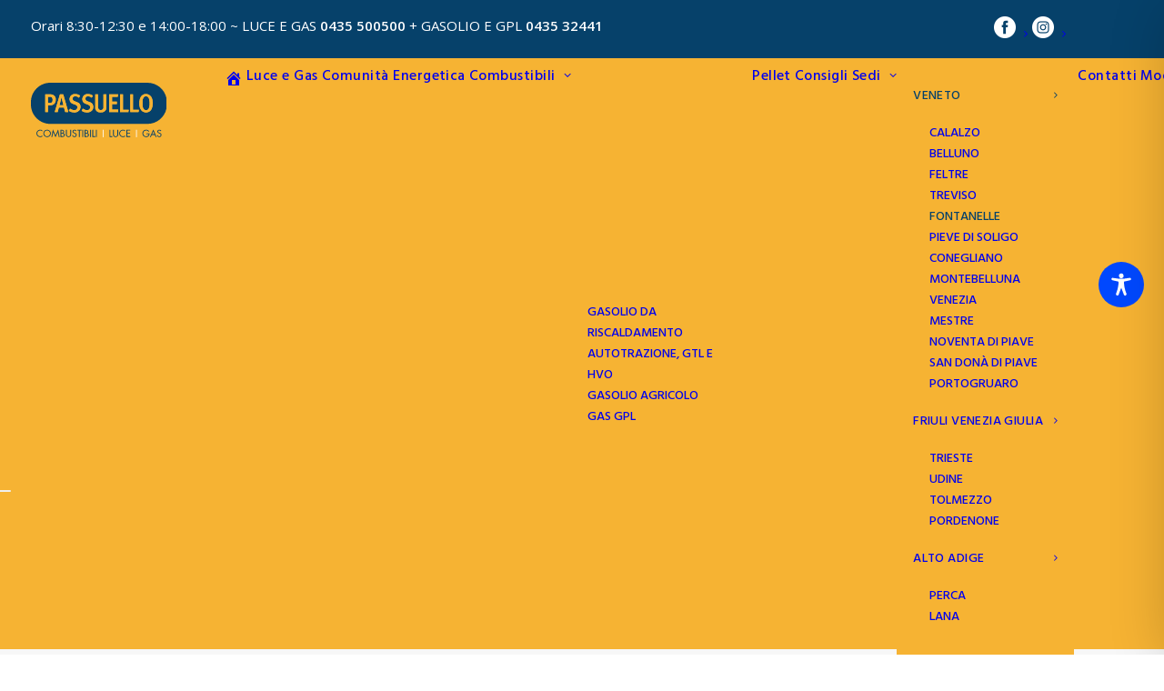

--- FILE ---
content_type: application/javascript; charset=utf-8
request_url: https://cs.iubenda.com/cookie-solution/confs/js/8148771.js
body_size: -229
content:
_iub.csRC = { consApiKey: 'BYiCGFU45ZJ59M0L2tRpAbL3NSincgFX', showBranding: false, publicId: '816c798b-6db6-11ee-8bfc-5ad8d8c564c0', floatingGroup: false };
_iub.csEnabled = true;
_iub.csPurposes = [3,7,5,4,1,2,"sh","adv","s"];
_iub.cpUpd = 1744095159;
_iub.csT = 0.05;
_iub.googleConsentModeV2 = true;
_iub.totalNumberOfProviders = 11;


--- FILE ---
content_type: image/svg+xml
request_url: https://www.passuellofratelli.it/wp-content/uploads/2021/04/logo_chiaro_righe-gialle.svg
body_size: 2289
content:
<?xml version="1.0" encoding="utf-8"?>
<!-- Generator: Adobe Illustrator 24.1.0, SVG Export Plug-In . SVG Version: 6.00 Build 0)  -->
<svg version="1.1" id="Livello_1" xmlns="http://www.w3.org/2000/svg" xmlns:xlink="http://www.w3.org/1999/xlink" x="0px" y="0px"
	 viewBox="0 0 500 202" style="enable-background:new 0 0 500 202;" xml:space="preserve">
<style type="text/css">
	.st0{fill:#FFFFFF;}
	.st1{fill:#F6B333;}
</style>
<path class="st0" d="M115.26,65.1l4.38,18.39h-14.2l4.48-18.1c0.29-1.33,2.48-10.58,2.48-11.82h0.38
	C112.78,54.81,114.98,63.76,115.26,65.1z M423.22,50.52c-5.05,0-8.58,3.24-10.48,7.91c-1.62,4-2.29,9.43-2.29,16.48
	c0,8.86,0.95,16.29,2.86,20.3c1.91,4.19,5.91,6.86,10.48,6.86c4.57,0,7.34-2.19,9.53-6.1c2.19-3.81,3.24-9.15,3.24-18.68
	c0-8.38-0.76-14.29-2.29-18.39C432.37,54.04,428.94,50.52,423.22,50.52z M68.95,52.14h-6.19v23.15h7.15c4.1,0,6.29-0.95,7.91-3.05
	c1.62-2.1,2.38-4.95,2.38-8.48c0-3.91-0.76-6.67-2.48-8.48C75.91,53.38,73.15,52.14,68.95,52.14z M500.21,71.85v9.43
	c0,39.49-32.01,71.49-71.49,71.49H71.7c-39.49,0-71.49-32-71.49-71.49v-9.43c0-39.48,32.01-71.49,71.49-71.49h357.02
	C468.2,0.36,500.21,32.36,500.21,71.85z M85.63,78.82c4.48-4.19,6-9.72,6-16.01c0-7.62-2.95-13.05-8.29-16.48
	c-3.53-2.19-7.62-3.05-13.82-3.05H52.47v65.84h10.29V83.87h7.62C77.05,83.87,81.82,82.34,85.63,78.82z M137.84,109.12l-18.68-65.84
	h-12.2l-19.34,65.84h10.86l4.67-17.44h18.58l4.57,17.44H137.84z M182.82,89.49c0-4.57-1.72-8.48-4-11.34
	c-2.48-3.14-5.62-4.57-10.1-6.38l-7.81-3.14c-5.05-2-7.24-4.76-7.24-9.34c0-5.43,3.81-8.86,9.62-8.86c4.67,0,8.67,1.81,13.72,5.24
	l4.19-7.43c-5.53-4-11.72-6.19-18.68-6.19c-12.01,0-20.2,7.91-20.2,19.72c0,4.57,1.43,8.1,3.62,10.86c2.38,3.05,5.62,4.48,10.2,6.29
	l6.86,2.67c4.29,1.72,8.19,4.1,8.19,9.62c0,3.24-1.24,6-3.62,7.91c-2,1.62-4,2.67-7.81,2.67c-5.81,0-10.67-2.1-15.53-5.72
	l-4.48,8.19c5.91,4,12.39,6.1,20.01,6.1c5.72,0,10.2-1.33,14.2-4C179.58,102.64,182.82,96.54,182.82,89.49z M229.79,89.49
	c0-4.57-1.72-8.48-4-11.34c-2.48-3.14-5.62-4.57-10.1-6.38l-7.81-3.14c-5.05-2-7.24-4.76-7.24-9.34c0-5.43,3.81-8.86,9.62-8.86
	c4.67,0,8.67,1.81,13.72,5.24l4.19-7.43c-5.53-4-11.72-6.19-18.68-6.19c-12.01,0-20.2,7.91-20.2,19.72c0,4.57,1.43,8.1,3.62,10.86
	c2.38,3.05,5.62,4.48,10.2,6.29l6.86,2.67c4.29,1.72,8.19,4.1,8.19,9.62c0,3.24-1.24,6-3.62,7.91c-2,1.62-4,2.67-7.81,2.67
	c-5.81,0-10.67-2.1-15.53-5.72l-4.48,8.19c5.91,4,12.39,6.1,20.01,6.1c5.72,0,10.2-1.33,14.2-4
	C226.56,102.64,229.79,96.54,229.79,89.49z M277.72,43.28h-10.39v45.16c0,3.72-0.19,6.38-1.62,8.77c-1.43,2.38-4.19,4.19-8.58,4.19
	c-5.72,0-8.19-3.24-9.24-6c-0.67-1.81-0.76-5.15-0.76-7.91V43.28h-10.48v46.21c0,5.34,0.38,8.48,2.19,11.82
	c3.33,6.1,8.96,8.96,18.1,8.96c8.96,0,14.29-3.14,17.53-7.34c2.48-3.14,3.24-6.29,3.24-13.34V43.28z M321.65,100.06H298.5V79.29
	h17.72v-8.86H298.5V52.14h21.15l1.33-8.86h-32.97v65.84h33.63V100.06z M360.05,100.16h-21.53V43.28h-10.39v65.84h30.39
	L360.05,100.16z M397.5,100.16h-21.53V43.28h-10.39v65.84h30.39L397.5,100.16z M448.19,75.77c0-9.43-1.81-17.53-6.1-23.73
	c-3.43-4.86-9.24-9.91-18.87-9.91c-14.86,0-24.39,12.67-24.39,34.59c0,11.15,2.57,20.01,7.62,25.82c4.1,4.76,9.81,7.81,17.15,7.81
	c6.76,0,11.62-2.19,15.82-6.38C445.81,97.59,448.19,88.15,448.19,75.77z"/>
<g>
	<path class="st0" d="M42.24,180.52c-2.11-2.18-5.03-3.52-8.09-3.52c-5.91,0-10.69,5.14-10.69,10.98s4.82,10.98,10.76,10.98
		c2.99,0,5.91-1.41,8.02-3.52v3.66c-2.29,1.65-5.1,2.6-7.91,2.6c-7.49,0-13.82-6.09-13.82-13.61c0-7.6,6.23-13.82,13.82-13.82
		c2.96,0,5.56,0.84,7.91,2.6V180.52z"/>
	<path class="st0" d="M73.55,188.01c0,7.63-6.26,13.68-13.83,13.68c-7.56,0-13.82-6.05-13.82-13.68c0-7.6,6.26-13.75,13.82-13.75
		C67.28,174.25,73.55,180.41,73.55,188.01z M48.85,187.97c0,5.98,4.85,10.98,10.87,10.98c6.02,0,10.87-4.99,10.87-10.98
		c0-6.02-4.78-10.98-10.87-10.98C53.64,177,48.85,181.96,48.85,187.97z"/>
	<path class="st0" d="M81,173.2l9.64,22.27l9.67-22.27l5.38,28.04h-3.02l-3.41-17.94h-0.07l-8.55,19.03l-8.51-19.03h-0.07
		l-3.41,17.94h-3.02L81,173.2z"/>
	<path class="st0" d="M109.08,174.71h4.36c4.82,0,8.86,1.76,8.86,7.18c0,2.15-0.81,3.97-2.6,5.17c3.17,0.77,5.03,3.62,5.03,6.79
		c0,5.28-4.26,7.39-9.5,7.39h-6.16V174.71z M112.03,186.39h1.13c3.34,0,6.19-0.39,6.19-4.5c0-4.01-2.53-4.43-6.16-4.43h-1.16V186.39
		z M112.03,198.49h2.96c3.31,0,6.79-0.81,6.79-4.86c0-4.12-3.94-4.71-7.18-4.71h-2.57V198.49z"/>
	<path class="st0" d="M131.94,190.51c0,1.97-0.07,4.22,1.16,5.91c1.16,1.62,3.41,2.53,5.35,2.53c1.9,0,3.97-0.88,5.21-2.36
		c1.41-1.69,1.3-4.01,1.3-6.09v-15.79h2.96v16.6c0,2.89-0.21,5.17-2.32,7.35c-1.83,1.97-4.47,3.02-7.14,3.02
		c-2.5,0-5.07-0.95-6.86-2.71c-2.32-2.22-2.6-4.64-2.6-7.67v-16.6h2.96V190.51z"/>
	<path class="st0" d="M165.18,179.88c-1.06-1.83-2.32-2.89-4.57-2.89c-2.36,0-4.4,1.69-4.4,4.12c0,2.29,2.36,3.34,4.15,4.15
		l1.76,0.77c3.45,1.51,6.37,3.24,6.37,7.46c0,4.64-3.73,8.2-8.34,8.2c-4.26,0-7.42-2.74-8.27-6.86l2.89-0.81
		c0.39,2.71,2.46,4.92,5.31,4.92c2.85,0,5.45-2.18,5.45-5.17c0-3.09-2.43-4.15-4.89-5.28l-1.62-0.7c-3.1-1.41-5.77-2.99-5.77-6.79
		c0-4.12,3.48-6.75,7.42-6.75c2.96,0,5.45,1.51,6.86,4.12L165.18,179.88z"/>
	<path class="st0" d="M179.85,201.23h-2.96v-23.78h-6.4v-2.74h15.83v2.74h-6.47V201.23z"/>
	<path class="st0" d="M192.38,201.23h-2.96v-26.52h2.96V201.23z"/>
	<path class="st0" d="M197.76,174.71h4.36c4.82,0,8.86,1.76,8.86,7.18c0,2.15-0.81,3.97-2.6,5.17c3.17,0.77,5.03,3.62,5.03,6.79
		c0,5.28-4.26,7.39-9.5,7.39h-6.16V174.71z M200.71,186.39h1.13c3.34,0,6.19-0.39,6.19-4.5c0-4.01-2.53-4.43-6.16-4.43h-1.16V186.39
		z M200.71,198.49h2.96c3.31,0,6.79-0.81,6.79-4.86c0-4.12-3.94-4.71-7.18-4.71h-2.57V198.49z"/>
	<path class="st0" d="M220.76,201.23h-2.96v-26.52h2.96V201.23z"/>
	<path class="st0" d="M229.1,198.49h7.32v2.74h-10.27v-26.52h2.96V198.49z"/>
	<path class="st0" d="M242.36,201.23h-2.96v-26.52h2.96V201.23z"/>
</g>
<g>
	<path class="st0" d="M292.07,198.49h7.32v2.74h-10.27v-26.52h2.96V198.49z"/>
	<path class="st0" d="M305.19,190.51c0,1.97-0.07,4.22,1.16,5.91c1.16,1.62,3.41,2.53,5.35,2.53c1.9,0,3.97-0.88,5.21-2.36
		c1.41-1.69,1.3-4.01,1.3-6.09v-15.79h2.96v16.6c0,2.89-0.21,5.17-2.32,7.35c-1.83,1.97-4.47,3.02-7.14,3.02
		c-2.5,0-5.07-0.95-6.86-2.71c-2.32-2.22-2.6-4.64-2.6-7.67v-16.6h2.96V190.51z"/>
	<path class="st0" d="M346.63,180.52c-2.11-2.18-5.03-3.52-8.09-3.52c-5.91,0-10.69,5.14-10.69,10.98s4.82,10.98,10.76,10.98
		c2.99,0,5.91-1.41,8.02-3.52v3.66c-2.29,1.65-5.1,2.6-7.91,2.6c-7.49,0-13.82-6.09-13.82-13.61c0-7.6,6.23-13.82,13.82-13.82
		c2.96,0,5.56,0.84,7.91,2.6V180.52z"/>
	<path class="st0" d="M351.62,174.71h13.76v2.74h-10.8v7.88h10.48v2.74h-10.48v10.41h10.8v2.74h-13.76V174.71z"/>
</g>
<g>
	<rect x="264.36" y="174.53" class="st1" width="2.76" height="27.56"/>
</g>
<g>
	<path class="st0" d="M436.37,187.9c0.07,3.59-0.32,6.54-2.74,9.36c-2.43,2.81-6.12,4.43-9.81,4.43c-7.46,0-13.65-6.19-13.65-13.65
		c0-7.6,6.19-13.79,13.82-13.79c4.64,0,8.41,2.08,11.22,5.73l-2.15,2.01c-2.22-3.13-5.21-5-9.11-5c-6.05,0-10.83,5.1-10.83,11.08
		c0,2.81,1.13,5.49,3.09,7.49c1.94,1.94,4.75,3.38,7.53,3.38c4.61,0,9.46-3.38,9.46-8.3h-7.88v-2.74H436.37z"/>
	<path class="st0" d="M444.53,193.71l-3.2,7.53h-3.24l12.24-27.79l11.93,27.79h-3.27l-3.13-7.53H444.53z M450.26,180.34l-4.54,10.62
		h8.97L450.26,180.34z"/>
	<path class="st0" d="M477.17,179.88c-1.06-1.83-2.32-2.89-4.57-2.89c-2.36,0-4.4,1.69-4.4,4.12c0,2.29,2.36,3.34,4.15,4.15
		l1.76,0.77c3.45,1.51,6.37,3.24,6.37,7.46c0,4.64-3.73,8.2-8.34,8.2c-4.26,0-7.42-2.74-8.27-6.86l2.89-0.81
		c0.39,2.71,2.46,4.92,5.31,4.92c2.85,0,5.45-2.18,5.45-5.17c0-3.09-2.43-4.15-4.89-5.28l-1.62-0.7c-3.1-1.41-5.77-2.99-5.77-6.79
		c0-4.12,3.48-6.75,7.42-6.75c2.96,0,5.45,1.51,6.86,4.12L477.17,179.88z"/>
</g>
<g>
	<rect x="387" y="174.53" class="st1" width="2.76" height="27.56"/>
</g>
</svg>


--- FILE ---
content_type: image/svg+xml
request_url: https://www.passuellofratelli.it/wp-content/uploads/2021/04/logo_scuro_righe-bianche.svg
body_size: 3353
content:
<?xml version="1.0" encoding="utf-8"?>
<!-- Generator: Adobe Illustrator 24.1.0, SVG Export Plug-In . SVG Version: 6.00 Build 0)  -->
<svg version="1.1" id="Livello_1" xmlns="http://www.w3.org/2000/svg" xmlns:xlink="http://www.w3.org/1999/xlink" x="0px" y="0px"
	 viewBox="0 0 500 202" style="enable-background:new 0 0 500 202;" xml:space="preserve">
<style type="text/css">
	.st0{fill:#06416A;}
	.st1{fill:#F6B333;}
	.st2{fill:#FFFFFF;}
</style>
<g>
	<g>
		<path class="st0" d="M112.58,53.23h-0.38c0,1.24-2.19,10.48-2.48,11.82l-4.48,18.1h14.2l-4.38-18.39
			C114.77,63.42,112.58,54.46,112.58,53.23z"/>
		<path class="st0" d="M423.02,50.18c-5.05,0-8.58,3.24-10.48,7.91c-1.62,4-2.29,9.43-2.29,16.48c0,8.86,0.95,16.29,2.86,20.3
			c1.91,4.19,5.91,6.86,10.48,6.86s7.34-2.19,9.53-6.1c2.19-3.81,3.24-9.15,3.24-18.68c0-8.38-0.76-14.29-2.29-18.39
			C432.16,53.7,428.73,50.18,423.02,50.18z"/>
		<path class="st0" d="M68.74,51.8h-6.19v23.15h7.15c4.1,0,6.29-0.95,7.91-3.05c1.62-2.1,2.38-4.95,2.38-8.48
			c0-3.91-0.76-6.67-2.48-8.48C75.7,53.04,72.94,51.8,68.74,51.8z"/>
		<path class="st0" d="M428.51,0.02H71.49C32.01,0.02,0,32.02,0,71.5v9.43c0,39.49,32.01,71.49,71.49,71.49h357.02
			c39.48,0,71.49-32,71.49-71.49V71.5C500,32.02,467.99,0.02,428.51,0.02z M70.17,83.53h-7.62v25.25H52.26V42.94h17.06
			c6.19,0,10.29,0.86,13.82,3.05c5.34,3.43,8.29,8.86,8.29,16.48c0,6.29-1.52,11.81-6,16.01C81.61,82,76.84,83.53,70.17,83.53z
			 M126.11,108.78l-4.57-17.44h-18.58l-4.67,17.44H87.42l19.34-65.84h12.2l18.68,65.84H126.11z M173.75,106.01
			c-4,2.67-8.48,4-14.2,4c-7.62,0-14.1-2.1-20.01-6.1l4.48-8.19c4.86,3.62,9.72,5.72,15.53,5.72c3.81,0,5.81-1.05,7.81-2.67
			c2.38-1.91,3.62-4.67,3.62-7.91c0-5.53-3.91-7.91-8.19-9.62l-6.86-2.67c-4.57-1.81-7.81-3.24-10.2-6.29
			c-2.19-2.76-3.62-6.29-3.62-10.86c0-11.81,8.19-19.72,20.2-19.72c6.96,0,13.15,2.19,18.68,6.19l-4.19,7.43
			c-5.05-3.43-9.05-5.24-13.72-5.24c-5.81,0-9.62,3.43-9.62,8.86c0,4.57,2.19,7.34,7.24,9.34l7.81,3.14
			c4.48,1.81,7.62,3.24,10.1,6.38c2.29,2.86,4,6.76,4,11.34C182.61,96.2,179.37,102.3,173.75,106.01z M220.72,106.01
			c-4,2.67-8.48,4-14.2,4c-7.62,0-14.1-2.1-20.01-6.1l4.48-8.19c4.86,3.62,9.72,5.72,15.53,5.72c3.81,0,5.81-1.05,7.81-2.67
			c2.38-1.91,3.62-4.67,3.62-7.91c0-5.53-3.91-7.91-8.19-9.62l-6.86-2.67c-4.57-1.81-7.81-3.24-10.2-6.29
			c-2.19-2.76-3.62-6.29-3.62-10.86c0-11.81,8.19-19.72,20.2-19.72c6.96,0,13.15,2.19,18.68,6.19l-4.19,7.43
			c-5.05-3.43-9.05-5.24-13.72-5.24c-5.81,0-9.62,3.43-9.62,8.86c0,4.57,2.19,7.34,7.24,9.34l7.81,3.14
			c4.48,1.81,7.62,3.24,10.1,6.38c2.29,2.86,4,6.76,4,11.34C229.59,96.2,226.35,102.3,220.72,106.01z M277.51,89.24
			c0,7.05-0.76,10.2-3.24,13.34c-3.24,4.19-8.58,7.34-17.53,7.34c-9.15,0-14.77-2.86-18.1-8.96c-1.81-3.33-2.19-6.48-2.19-11.82
			v-46.2h10.48v44.21c0,2.76,0.1,6.1,0.76,7.91c1.05,2.76,3.53,6,9.24,6c4.38,0,7.15-1.81,8.58-4.19c1.43-2.38,1.62-5.05,1.62-8.77
			V42.94h10.39L277.51,89.24L277.51,89.24z M321.44,108.78h-33.63V42.94h32.97l-1.33,8.86H298.3v18.29h17.72v8.86H298.3v20.77h23.15
			v9.06H321.44z M358.32,108.78h-30.4V42.94h10.39v56.88h21.53L358.32,108.78z M395.76,108.78h-30.4V42.94h10.39v56.88h21.53
			L395.76,108.78z M439.21,103.63c-4.19,4.19-9.05,6.38-15.82,6.38c-7.34,0-13.05-3.05-17.15-7.81c-5.05-5.81-7.62-14.67-7.62-25.82
			c0-21.91,9.53-34.59,24.39-34.59c9.62,0,15.44,5.05,18.87,9.91c4.29,6.19,6.1,14.29,6.1,23.73
			C447.98,87.81,445.6,97.25,439.21,103.63z"/>
	</g>
	<path class="st1" d="M83.13,45.98c-3.53-2.19-7.62-3.05-13.82-3.05H52.26v65.84h10.29V83.53h7.62c6.67,0,11.43-1.52,15.25-5.05
		c4.48-4.19,6-9.72,6-16.01C91.42,54.85,88.47,49.41,83.13,45.98z M77.61,71.9c-1.62,2.1-3.81,3.05-7.91,3.05h-7.15V51.8h6.19
		c4.19,0,6.96,1.24,8.77,3.14c1.72,1.81,2.48,4.57,2.48,8.48C79.99,66.95,79.23,69.8,77.61,71.9z M441.88,51.7
		c-3.43-4.86-9.24-9.91-18.87-9.91c-14.86,0-24.39,12.67-24.39,34.59c0,11.15,2.57,20.01,7.62,25.82c4.1,4.76,9.81,7.81,17.15,7.81
		c6.76,0,11.62-2.19,15.82-6.38c6.38-6.38,8.77-15.82,8.77-28.2C447.98,65.99,446.17,57.89,441.88,51.7z M433.12,95.63
		c-2.19,3.91-4.95,6.1-9.53,6.1c-4.57,0-8.58-2.67-10.48-6.86c-1.91-4-2.86-11.43-2.86-20.3c0-7.05,0.67-12.48,2.29-16.48
		c1.91-4.67,5.43-7.91,10.48-7.91c5.72,0,9.15,3.53,11.05,8.38c1.52,4.1,2.29,10,2.29,18.39C436.36,86.48,435.31,91.82,433.12,95.63
		z M338.31,42.94h-10.39v65.84h30.39l1.52-8.96H338.3V42.94H338.31z M106.76,42.94l-19.34,65.84h10.86l4.67-17.44h18.58l4.57,17.44
		h11.53l-18.68-65.84C118.95,42.94,106.76,42.94,106.76,42.94z M105.24,83.14l4.48-18.1c0.29-1.33,2.48-10.58,2.48-11.82h0.38
		c0,1.24,2.19,10.2,2.48,11.53l4.38,18.39H105.24z M375.75,42.94h-10.39v65.84h30.39l1.52-8.96h-21.53V42.94H375.75z M267.13,88.1
		c0,3.72-0.19,6.38-1.62,8.77c-1.43,2.38-4.19,4.19-8.58,4.19c-5.72,0-8.19-3.24-9.24-6c-0.67-1.81-0.76-5.15-0.76-7.91V42.94
		h-10.48v46.21c0,5.34,0.38,8.48,2.19,11.82c3.33,6.1,8.96,8.96,18.1,8.96c8.96,0,14.29-3.14,17.53-7.34
		c2.48-3.14,3.24-6.29,3.24-13.34V42.94h-10.39V88.1H267.13z M298.29,78.95h17.72v-8.86h-17.72V51.8h21.15l1.33-8.86H287.8v65.84
		h33.63v-9.05h-23.15V78.95H298.29z M168.51,71.42l-7.81-3.14c-5.05-2-7.24-4.76-7.24-9.34c0-5.43,3.81-8.86,9.62-8.86
		c4.67,0,8.67,1.81,13.72,5.24l4.19-7.43c-5.53-4-11.72-6.19-18.68-6.19c-12.01,0-20.2,7.91-20.2,19.72c0,4.57,1.43,8.1,3.62,10.86
		c2.38,3.05,5.62,4.48,10.2,6.29l6.86,2.67c4.29,1.72,8.19,4.1,8.19,9.62c0,3.24-1.24,6-3.62,7.91c-2,1.62-4,2.67-7.81,2.67
		c-5.81,0-10.67-2.1-15.53-5.72l-4.48,8.19c5.91,4,12.39,6.1,20.01,6.1c5.72,0,10.2-1.33,14.2-4c5.62-3.72,8.86-9.81,8.86-16.87
		c0-4.57-1.72-8.48-4-11.34C176.13,74.66,172.99,73.24,168.51,71.42z M215.48,71.42l-7.81-3.14c-5.05-2-7.24-4.76-7.24-9.34
		c0-5.43,3.81-8.86,9.62-8.86c4.67,0,8.67,1.81,13.72,5.24l4.19-7.43c-5.53-4-11.72-6.19-18.68-6.19c-12.01,0-20.2,7.91-20.2,19.72
		c0,4.57,1.43,8.1,3.62,10.86c2.38,3.05,5.62,4.48,10.2,6.29l6.86,2.67c4.29,1.72,8.19,4.1,8.19,9.62c0,3.24-1.24,6-3.62,7.91
		c-2,1.62-4,2.67-7.81,2.67c-5.81,0-10.67-2.1-15.53-5.72l-4.48,8.19c5.91,4,12.39,6.1,20.01,6.1c5.72,0,10.2-1.33,14.2-4
		c5.62-3.72,8.86-9.81,8.86-16.87c0-4.57-1.71-8.48-4-11.34C223.11,74.66,219.96,73.24,215.48,71.42z"/>
	<g>
		<path class="st0" d="M42.03,180.17c-2.11-2.18-5.03-3.52-8.09-3.52c-5.91,0-10.69,5.14-10.69,10.98s4.82,10.98,10.76,10.98
			c2.99,0,5.91-1.41,8.02-3.52v3.66c-2.29,1.65-5.1,2.6-7.91,2.6c-7.49,0-13.82-6.09-13.82-13.61c0-7.6,6.23-13.82,13.82-13.82
			c2.96,0,5.56,0.84,7.91,2.6C42.03,176.52,42.03,180.17,42.03,180.17z"/>
		<path class="st0" d="M73.34,187.67c0,7.63-6.26,13.68-13.83,13.68c-7.56,0-13.82-6.05-13.82-13.68c0-7.6,6.26-13.75,13.82-13.75
			C67.08,173.91,73.34,180.07,73.34,187.67z M48.64,187.63c0,5.98,4.85,10.98,10.87,10.98s10.87-4.99,10.87-10.98
			c0-6.02-4.78-10.98-10.87-10.98C53.43,176.66,48.64,181.62,48.64,187.63z"/>
		<path class="st0" d="M80.8,172.86l9.64,22.27l9.67-22.27l5.38,28.04h-3.02l-3.41-17.94h-0.07l-8.55,19.03l-8.51-19.03h-0.07
			l-3.41,17.94h-3.02L80.8,172.86z"/>
		<path class="st0" d="M108.87,174.37h4.36c4.82,0,8.86,1.76,8.86,7.18c0,2.15-0.81,3.97-2.6,5.17c3.17,0.77,5.03,3.62,5.03,6.79
			c0,5.28-4.26,7.39-9.5,7.39h-6.16v-26.53H108.87z M111.82,186.05h1.13c3.34,0,6.19-0.39,6.19-4.5c0-4.01-2.53-4.43-6.16-4.43
			h-1.16C111.82,177.12,111.82,186.05,111.82,186.05z M111.82,198.15h2.96c3.31,0,6.79-0.81,6.79-4.86c0-4.12-3.94-4.71-7.18-4.71
			h-2.57V198.15z"/>
		<path class="st0" d="M131.73,190.16c0,1.97-0.07,4.22,1.16,5.91c1.16,1.62,3.41,2.53,5.35,2.53c1.9,0,3.97-0.88,5.21-2.36
			c1.41-1.69,1.3-4.01,1.3-6.09v-15.79h2.96v16.6c0,2.89-0.21,5.17-2.32,7.35c-1.83,1.97-4.47,3.02-7.14,3.02
			c-2.5,0-5.07-0.95-6.86-2.71c-2.32-2.22-2.6-4.64-2.6-7.67v-16.6h2.96v15.81H131.73z"/>
		<path class="st0" d="M164.98,179.54c-1.06-1.83-2.32-2.89-4.57-2.89c-2.36,0-4.4,1.69-4.4,4.12c0,2.29,2.36,3.34,4.15,4.15
			l1.76,0.77c3.45,1.51,6.37,3.24,6.37,7.46c0,4.64-3.73,8.2-8.34,8.2c-4.26,0-7.42-2.74-8.27-6.86l2.89-0.81
			c0.39,2.71,2.46,4.92,5.31,4.92c2.85,0,5.45-2.18,5.45-5.17c0-3.09-2.43-4.15-4.89-5.28l-1.62-0.7c-3.1-1.41-5.77-2.99-5.77-6.79
			c0-4.12,3.48-6.75,7.42-6.75c2.96,0,5.45,1.51,6.86,4.12L164.98,179.54z"/>
		<path class="st0" d="M179.65,200.89h-2.96v-23.78h-6.4v-2.74h15.83v2.74h-6.47V200.89z"/>
		<path class="st0" d="M192.17,200.89h-2.96v-26.52h2.96V200.89z"/>
		<path class="st0" d="M197.55,174.37h4.36c4.82,0,8.86,1.76,8.86,7.18c0,2.15-0.81,3.97-2.6,5.17c3.17,0.77,5.03,3.62,5.03,6.79
			c0,5.28-4.26,7.39-9.5,7.39h-6.16v-26.53H197.55z M200.51,186.05h1.13c3.34,0,6.19-0.39,6.19-4.5c0-4.01-2.53-4.43-6.16-4.43
			h-1.16V186.05z M200.51,198.15h2.96c3.31,0,6.79-0.81,6.79-4.86c0-4.12-3.94-4.71-7.18-4.71h-2.57V198.15z"/>
		<path class="st0" d="M220.56,200.89h-2.96v-26.52h2.96V200.89z"/>
		<path class="st0" d="M228.89,198.15h7.32v2.74h-10.27v-26.52h2.96v23.78H228.89z"/>
		<path class="st0" d="M242.16,200.89h-2.96v-26.52h2.96V200.89z"/>
	</g>
	<g>
		<path class="st0" d="M291.86,198.15h7.32v2.74H288.9v-26.52h2.96V198.15z"/>
		<path class="st0" d="M304.98,190.16c0,1.97-0.07,4.22,1.16,5.91c1.16,1.62,3.41,2.53,5.35,2.53c1.9,0,3.97-0.88,5.21-2.36
			c1.41-1.69,1.3-4.01,1.3-6.09v-15.79h2.96v16.6c0,2.89-0.21,5.17-2.32,7.35c-1.83,1.97-4.47,3.02-7.14,3.02
			c-2.5,0-5.07-0.95-6.86-2.71c-2.32-2.22-2.6-4.64-2.6-7.67v-16.6H305v15.81H304.98z"/>
		<path class="st0" d="M346.42,180.17c-2.11-2.18-5.03-3.52-8.09-3.52c-5.91,0-10.69,5.14-10.69,10.98s4.82,10.98,10.76,10.98
			c2.99,0,5.91-1.41,8.02-3.52v3.66c-2.29,1.65-5.1,2.6-7.91,2.6c-7.49,0-13.82-6.09-13.82-13.61c0-7.6,6.23-13.82,13.82-13.82
			c2.96,0,5.56,0.84,7.91,2.6V180.17z"/>
		<path class="st0" d="M351.41,174.37h13.76v2.74h-10.8v7.88h10.48v2.74h-10.48v10.41h10.8v2.74h-13.76V174.37z"/>
	</g>
	<g>
		<rect x="264.15" y="174.19" class="st2" width="2.76" height="27.56"/>
	</g>
	<g>
		<path class="st0" d="M436.16,187.56c0.07,3.59-0.32,6.54-2.74,9.36c-2.43,2.81-6.12,4.43-9.81,4.43
			c-7.46,0-13.65-6.19-13.65-13.65c0-7.6,6.19-13.79,13.82-13.79c4.64,0,8.41,2.08,11.22,5.73l-2.15,2.01c-2.22-3.13-5.21-5-9.11-5
			c-6.05,0-10.83,5.1-10.83,11.08c0,2.81,1.13,5.49,3.09,7.49c1.94,1.94,4.75,3.38,7.53,3.38c4.61,0,9.46-3.38,9.46-8.3h-7.88v-2.74
			H436.16z"/>
		<path class="st0" d="M444.32,193.37l-3.2,7.53h-3.24l12.24-27.79l11.93,27.79h-3.27l-3.13-7.53H444.32z M450.05,180l-4.54,10.62
			h8.97L450.05,180z"/>
		<path class="st0" d="M476.96,179.54c-1.06-1.83-2.32-2.89-4.57-2.89c-2.36,0-4.4,1.69-4.4,4.12c0,2.29,2.36,3.34,4.15,4.15
			l1.76,0.77c3.45,1.51,6.37,3.24,6.37,7.46c0,4.64-3.73,8.2-8.34,8.2c-4.26,0-7.42-2.74-8.27-6.86l2.89-0.81
			c0.39,2.71,2.46,4.92,5.31,4.92s5.45-2.18,5.45-5.17c0-3.09-2.43-4.15-4.89-5.28l-1.62-0.7c-3.1-1.41-5.77-2.99-5.77-6.79
			c0-4.12,3.48-6.75,7.42-6.75c2.96,0,5.45,1.51,6.86,4.12L476.96,179.54z"/>
	</g>
	<g>
		<rect x="386.79" y="174.19" class="st2" width="2.76" height="27.56"/>
	</g>
</g>
</svg>
